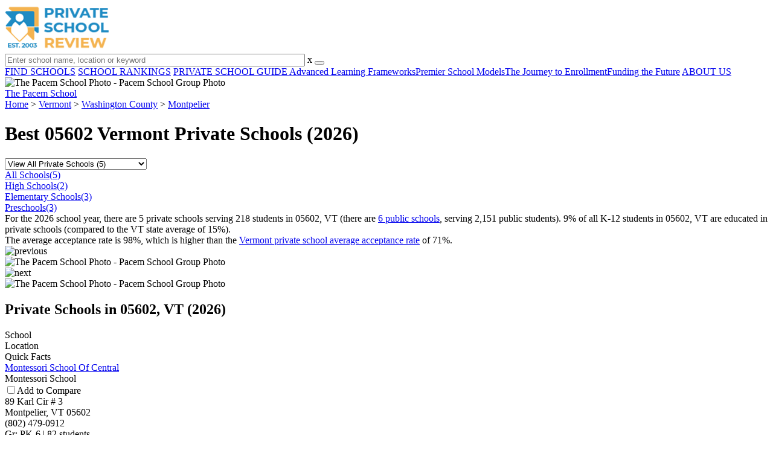

--- FILE ---
content_type: text/html; charset=UTF-8
request_url: https://www.privateschoolreview.com/vermont/montpelier/05602
body_size: 9920
content:
<!DOCTYPE html><html
lang="en"><head>
 <script>(function(w,d,s,l,i){w[l]=w[l]||[];w[l].push({'gtm.start':
        new Date().getTime(),event:'gtm.js'});var f=d.getElementsByTagName(s)[0],
        j=d.createElement(s),dl=l!='dataLayer'?'&l='+l:'';j.async=true;j.src=
        'https://www.googletagmanager.com/gtm.js?id='+i+dl;f.parentNode.insertBefore(j,f);
        })(window,document,'script','dataLayer','GTM-MLNRG2S');</script> <meta
charset="utf-8"/><meta
http-equiv="X-UA-Compatible" content="IE=edge" ><meta
name="viewport" content="width=device-width, initial-scale=1.0, maximum-scale=2.0, user-scalable=yes"><meta
name="format-detection" content="telephone=no" ><meta
name="description" content="View private schools in 05602 Vermont. Find tuition info, acceptance rates, reviews and more." /><title>Best Private Schools in 05602 (Montpelier, VT) (2026)</title><link
rel="dns-prefetch" href="https://static.privateschoolreview.com/" ><link
rel="dns-prefetch" href="https://images1.privateschoolreview.com/" ><link
rel="dns-prefetch" href="https://images2.privateschoolreview.com/" ><link
rel="dns-prefetch" href="https://images3.privateschoolreview.com/" ><link
rel="dns-prefetch" href="https://static.schoolreviewservices.com/" > <script src="//static.privateschoolreview.com/static/javascript/main.min.466772728.js"></script> <link
href='//static.privateschoolreview.com/static/style-css.4049852799.css' media='screen' type='text/css' rel='stylesheet' /><link
rel="preload" href="//static.schoolreviewservices.com/static/fonts/montserrat.woff" as="font" type="font/woff" crossorigin="anonymous"><link
rel="preload" href="//static.schoolreviewservices.com/static/fonts/montserrat_medium.woff2" as="font" type="font/woff2" crossorigin="anonymous"><link
rel="preload" href="//static.schoolreviewservices.com/static/fonts/hind_300_first.woff2" as="font" type="font/woff2" crossorigin="anonymous"><link
rel="preload" href="//static.schoolreviewservices.com/static/fonts/hind_300_second.woff" as="font" type="font/woff" crossorigin="anonymous"><link
rel="preload" href="//static.schoolreviewservices.com/static/fonts/hind_400_first.woff2" as="font" type="font/woff2" crossorigin="anonymous"><link
rel="preload" href="//static.schoolreviewservices.com/static/fonts/hind_400_second.woff" as="font" type="font/woff" crossorigin="anonymous"><link
rel="preload" href="//static.schoolreviewservices.com/static/fonts/hind_500_first.woff2" as="font" type="font/woff2" crossorigin="anonymous"><link
rel="preload" href="//static.schoolreviewservices.com/static/fonts/hind_500_second.woff" as="font" type="font/woff" crossorigin="anonymous"><link
rel="preload" href="//static.schoolreviewservices.com/static/fonts/hind_600_first.woff2" as="font" type="font/woff2" crossorigin="anonymous"><link
rel="preload" href="//static.schoolreviewservices.com/static/fonts/hind_600_second.woff" as="font" type="font/woff" crossorigin="anonymous"><link
rel="preload" href="//static.schoolreviewservices.com/static/fonts/hind_700_first.woff2" as="font" type="font/woff2" crossorigin="anonymous"><link
rel="preload" href="//static.schoolreviewservices.com/static/fonts/hind_700_second.woff" as="font" type="font/woff" crossorigin="anonymous"><link
rel="preload" href="//static.schoolreviewservices.com/static/fonts/fcicons.ttf" as="font" type="font/ttf" crossorigin="anonymous"><link
rel="canonical" href="https://www.privateschoolreview.com/vermont/montpelier/05602"><link
rel="dns-prefetch" href="https://a.tile.openstreetmap.org"><link
rel="dns-prefetch" href="https://b.tile.openstreetmap.org"><link
rel="dns-prefetch" href="https://c.tile.openstreetmap.org"><link
rel="preload" as="image" href="https://images3.privateschoolreview.com/photo/51000/51452/The-Pacem-School-20muod145qiscsoow0sc48448-1122.webp" media="(min-width: 1201px)" imagesrcset="https://images3.privateschoolreview.com/photo/51000/51452/The-Pacem-School-20muod145qiscsoow0sc48448-1122.webp 1x, https://images3.privateschoolreview.com/photo/51000/51452/The-Pacem-School-20muod145qiscsoow0sc48448-1122.webp 2x, https://images3.privateschoolreview.com/photo/51000/51452/The-Pacem-School-20muod145qiscsoow0sc48448-1122.webp 3x" type="image/webp" /><link
rel="preload" as="image" href="https://images1.privateschoolreview.com/photo/51000/51452/The-Pacem-School-20muod145qiscsoow0sc48448-960.webp" media="(min-width: 960px) and (max-width: 1200px)" imagesrcset="https://images1.privateschoolreview.com/photo/51000/51452/The-Pacem-School-20muod145qiscsoow0sc48448-960.webp 1x, https://images1.privateschoolreview.com/photo/51000/51452/The-Pacem-School-20muod145qiscsoow0sc48448-960.webp 2x, https://images1.privateschoolreview.com/photo/51000/51452/The-Pacem-School-20muod145qiscsoow0sc48448-960.webp 3x" type="image/webp" /><link
rel="preload" as="image" href="https://images1.privateschoolreview.com/photo/51000/51452/The-Pacem-School-20muod145qiscsoow0sc48448-780.webp" media="(min-width: 768px) and (max-width: 959px)" imagesrcset="https://images1.privateschoolreview.com/photo/51000/51452/The-Pacem-School-20muod145qiscsoow0sc48448-780.webp 1x, https://images1.privateschoolreview.com/photo/51000/51452/The-Pacem-School-20muod145qiscsoow0sc48448-780.webp 2x, https://images1.privateschoolreview.com/photo/51000/51452/The-Pacem-School-20muod145qiscsoow0sc48448-780.webp 3x" type="image/webp" /><link
rel="preload" as="image" href="https://images3.privateschoolreview.com/photo/51000/51452/The-Pacem-School-20muod145qiscsoow0sc48448-660.webp" media="(max-width: 767px)" imagesrcset="https://images3.privateschoolreview.com/photo/51000/51452/The-Pacem-School-20muod145qiscsoow0sc48448-660.webp 1x, https://images3.privateschoolreview.com/photo/51000/51452/The-Pacem-School-20muod145qiscsoow0sc48448-660.webp 2x, https://images3.privateschoolreview.com/photo/51000/51452/The-Pacem-School-20muod145qiscsoow0sc48448-660.webp 3x" type="image/webp" /><link
rel="apple-touch-icon" sizes="180x180" href="/apple-touch-icon.png?v=yyxmRQnxXd"><link
rel="icon" type="image/png" href="/favicon-32x32.png?v=yyxmRQnxXd" sizes="32x32"><link
rel="icon" type="image/png" href="/favicon-16x16.png?v=yyxmRQnxXd" sizes="16x16"><link
rel="manifest" href="/manifest.json?v=yyxmRQnxXd"><link
rel="mask-icon" href="/safari-pinned-tab.svg?v=yyxmRQnxXd" color="#1E8BC3"><link
rel="shortcut icon" href="/favicon.ico?v=yyxmRQnxXd"><meta
name="msapplication-TileColor" content="#da532c"><meta
name="msapplication-TileImage" content="/mstile-144x144.png?v=yyxmRQnxXd"><meta
name="theme-color" content="#ffffff"></head><body
id="zip-schools" class="hasBg">
<noscript><iframe
src="https://www.googletagmanager.com/ns.html?id=GTM-MLNRG2S"
height="0" width="0" style="display:none;visibility:hidden"></iframe></noscript>
<script src="https://static.privateschoolreview.com/static/private_school_review.js" async data-tmsclient="Private School Review" data-layout="ros" data-debug="false" data-lazy="true" ></script> <script>window.TAS = window.TAS || { cmd: [] }</script><script type="text/javascript">!(function(o,_name){function n(){(n.q=n.q||[]).push(arguments)}n.v=1,o[_name]=o[_name]||n;!(function(o,t,n,c){function e(n){(function(){try{return(localStorage.getItem("v4ac1eiZr0")||"").split(",")[4]>0}catch(o){}return!1})()&&(n=o[t].pubads())&&n.setTargeting("admiral-engaged","true")}(c=o[t]=o[t]||{}).cmd=c.cmd||[],typeof c.pubads===n?e():typeof c.cmd.unshift===n?c.cmd.unshift(e):c.cmd.push(e)})(window,"googletag","function");})(window,String.fromCharCode(97,100,109,105,114,97,108));!(function(t,c,i){i=t.createElement(c),t=t.getElementsByTagName(c)[0],i.async=1,i.src="https://stretchsister.com/v2xtaj3iTGbPV7yT6dw9MmiIC9OldMfGNtIySwf_V1LUIHsU8QXQkrjo",t.parentNode.insertBefore(i,t)})(document,"script");</script> <div
id="fb-root"></div><div
id="page-container"><header
id="header-wrapper"><div
class="header-content nav-down headroom header-fixed">
<span
class="m-header-navbar" id="m-header-navbar"></span>
<a
href="/" title="Private School Review - Established 2003" class="header-logo-link"><img
src="/css/img/private-school-review-est-2003-logo.png" alt="Private School Review - Established 2003" class="header-logo-img" width="172" height="77" loading="lazy" /></a><div
class="search-bar header-search-bar"><form
method="GET" action="/search" accept-charset="UTF-8" name="cse-search-box-1" id="cse-search-box-1" class="cse-search-box" novalidate><input
id="q1" class="search-input" size="60" placeholder="Enter school name, location or keyword" onfocus="this.placeholder=&#039;&#039;" onblur="this.placeholder=&#039;Enter school name, location or keyword&#039;" readonly="readonly" style="color:#a9a9a9" required name="q" type="text" value="">        <span
class="search-x-delete">x</span><span
class="m-search-x-delete"></span>
<input
name="cx" type="hidden" value="016015916617632982569:o8xpyu15dg0"><input
name="ie" type="hidden" value="UTF-8"><input
name="siteurl" type="hidden" value="www.privateschoolreview.com"><input
name="spam_trap" type="hidden" value=""><button
type="submit" name="sa" class="search-button"></button></form></div><div
id="header-login-line" class="header-login-line"></div>
<span
class="m-search-icon" id="m-search-icon"></span></div></header><nav
id="header-nav-wrapper"><div
class="header-nav-content"><div
id="m-header-login-line" class="m-header-login-line"></div>
<a
href="/find-schools" class="header-nav-link">FIND SCHOOLS</a>
<a
href="/top-school-listings" class="header-nav-link" >SCHOOL RANKINGS</a>
<a
href="/blog" class="header-nav-link header-nav-blog">PRIVATE SCHOOL GUIDE
<span
class="m-cat-icon"><span
class='m-ci-arrow m-ci-arrow-down'></span></span>
</a>
<span
class="m-cat-menu">
<a
href='/blog/category/advanced-learning-frameworks' class='header-nav-link' >Advanced Learning Frameworks</a><a
href='/blog/category/premier-school-models' class='header-nav-link' >Premier School Models</a><a
href='/blog/category/the-journey-to-enrollment' class='header-nav-link' >The Journey to Enrollment</a><a
href='/blog/category/funding-the-future' class='header-nav-link' >Funding the Future</a>                    </span>
<a
href="/about-us" class="header-nav-link">ABOUT US</a></div></nav><div
id="menuarea-wrapper"></div><div
id="fs-banner-wrapper" class="fs-banner-wrapper"><div
id="fs-banner-content" class="fs-bc"></div></div><div
class="welcome-wrapper school-ov-bg">
<picture
itemscope itemtype="https://schema.org/ImageObject">
<source
srcset="https://images3.privateschoolreview.com/photo/51000/51452/The-Pacem-School-20muod145qiscsoow0sc48448-1122.webp 1x, https://images3.privateschoolreview.com/photo/51000/51452/The-Pacem-School-20muod145qiscsoow0sc48448-1122.webp 2x, https://images3.privateschoolreview.com/photo/51000/51452/The-Pacem-School-20muod145qiscsoow0sc48448-1122.webp 3x" media="(min-width: 1201px)" type="image/webp" /><source
srcset="https://images1.privateschoolreview.com/photo/51000/51452/The-Pacem-School-20muod145qiscsoow0sc48448-960.webp 1x, https://images1.privateschoolreview.com/photo/51000/51452/The-Pacem-School-20muod145qiscsoow0sc48448-960.webp 2x, https://images1.privateschoolreview.com/photo/51000/51452/The-Pacem-School-20muod145qiscsoow0sc48448-960.webp 3x" media="(min-width: 960px) and (max-width: 1200px)" type="image/webp" /><source
srcset="https://images1.privateschoolreview.com/photo/51000/51452/The-Pacem-School-20muod145qiscsoow0sc48448-780.webp 1x, https://images1.privateschoolreview.com/photo/51000/51452/The-Pacem-School-20muod145qiscsoow0sc48448-780.webp 2x, https://images1.privateschoolreview.com/photo/51000/51452/The-Pacem-School-20muod145qiscsoow0sc48448-780.webp 3x" media="(min-width: 768px) and (max-width: 959px)" type="image/webp" /><source
srcset="https://images3.privateschoolreview.com/photo/51000/51452/The-Pacem-School-20muod145qiscsoow0sc48448-660.webp 1x, https://images3.privateschoolreview.com/photo/51000/51452/The-Pacem-School-20muod145qiscsoow0sc48448-660.webp 2x, https://images3.privateschoolreview.com/photo/51000/51452/The-Pacem-School-20muod145qiscsoow0sc48448-660.webp 3x" media="(max-width: 767px)" type="image/webp" />                            <source
srcset="https://images1.privateschoolreview.com/photo/51000/51452/The-Pacem-School-20muod145qiscsoow0sc48448-1122.jpg 1x, https://images1.privateschoolreview.com/photo/51000/51452/The-Pacem-School-20muod145qiscsoow0sc48448-1122.jpg 2x, https://images1.privateschoolreview.com/photo/51000/51452/The-Pacem-School-20muod145qiscsoow0sc48448-1122.jpg 3x" media="(min-width: 1201px)" type="image/jpeg" /><source
srcset="https://images1.privateschoolreview.com/photo/51000/51452/The-Pacem-School-20muod145qiscsoow0sc48448-960.jpg 1x, https://images1.privateschoolreview.com/photo/51000/51452/The-Pacem-School-20muod145qiscsoow0sc48448-960.jpg 2x, https://images1.privateschoolreview.com/photo/51000/51452/The-Pacem-School-20muod145qiscsoow0sc48448-960.jpg 3x" media="(min-width: 960px) and (max-width: 1200px)" type="image/jpeg" /><source
srcset="https://images1.privateschoolreview.com/photo/51000/51452/The-Pacem-School-20muod145qiscsoow0sc48448-780.jpg 1x, https://images1.privateschoolreview.com/photo/51000/51452/The-Pacem-School-20muod145qiscsoow0sc48448-780.jpg 2x, https://images1.privateschoolreview.com/photo/51000/51452/The-Pacem-School-20muod145qiscsoow0sc48448-780.jpg 3x" media="(min-width: 768px) and (max-width: 959px)" type="image/jpeg" /><source
srcset="https://images3.privateschoolreview.com/photo/51000/51452/The-Pacem-School-20muod145qiscsoow0sc48448-660.jpg 1x, https://images3.privateschoolreview.com/photo/51000/51452/The-Pacem-School-20muod145qiscsoow0sc48448-660.jpg 2x, https://images3.privateschoolreview.com/photo/51000/51452/The-Pacem-School-20muod145qiscsoow0sc48448-660.jpg 3x" media="(max-width: 767px)" type="image/jpeg" />                            <img
itemprop="contentUrl" src="https://images1.privateschoolreview.com/photo/51000/51452/The-Pacem-School-20muod145qiscsoow0sc48448-1122.jpg" title="The Pacem School Photo - Pacem School Group Photo" alt="The Pacem School Photo - Pacem School Group Photo"  class="ag-main-image" width="100%">
</picture><div
class="school-name-wrapper"><a
href='https://www.privateschoolreview.com/the-pacem-school-profile'>The Pacem School</a></div></div><div
id="main-wrapper"><div
id="main"><div
id="main-headline-wrapper"><div
class="breadcrumbs"  itemscope itemtype="https://schema.org/BreadcrumbList"  >
<span
itemprop="itemListElement" itemscope itemtype="https://schema.org/ListItem"><a
itemscope itemtype="https://schema.org/WebPage" itemprop="item" itemid="https://www.privateschoolreview.com/" href="https://www.privateschoolreview.com/" ><span
itemprop="name">Home</span></a><meta
itemprop="position" content="1" /></span> &gt; <span
itemprop="itemListElement" itemscope itemtype="https://schema.org/ListItem"><a
itemscope itemtype="https://schema.org/WebPage" itemprop="item" itemid="https://www.privateschoolreview.com/vermont" href="https://www.privateschoolreview.com/vermont" ><span
itemprop="name">Vermont</span></a><meta
itemprop="position" content="2" /></span> &gt; <span
itemprop="itemListElement" itemscope itemtype="https://schema.org/ListItem"><a
itemscope itemtype="https://schema.org/WebPage" itemprop="item" itemid="https://www.privateschoolreview.com/vermont/washington-county" href="https://www.privateschoolreview.com/vermont/washington-county" ><span
itemprop="name">Washington County</span></a><meta
itemprop="position" content="3" /></span> &gt; <span
itemprop="itemListElement" itemscope itemtype="https://schema.org/ListItem"><a
itemscope itemtype="https://schema.org/WebPage" itemprop="item" itemid="https://www.privateschoolreview.com/vermont/montpelier" href="https://www.privateschoolreview.com/vermont/montpelier" ><span
itemprop="name">Montpelier</span></a><meta
itemprop="position" content="4" /></span></div></div><div
id='tms-ad-1' data-ad-viewports='Tablet,Desktop' data-ad-class=' tmsads  dc-tablet-horizontal-1 dc-desktop-horizontal-1' data-is-ms-ads='false' data-ms-adunit-id='' data-ad-wrapper-class='srn-ads-cnt dc-tablet-horizontal-1 dc-desktop-horizontal-1 dc-xs-none dc-md-none dc-lg-block dc-xl-block tmsads-above-headline header-overlay' data-ad-id='unit-1610662816669' data-ad-type='default' data-ad-infinite='false' class='srn-ads-cnt srn-ads-cnt dc-tablet-horizontal-1 dc-desktop-horizontal-1 dc-xs-none dc-md-none dc-lg-block dc-xl-block tmsads-above-headline header-overlay '></div> <script>if(window['renderAD']){renderAD('tms-ad-1')}</script> <div
id="content-headline-wrapper" class="has-breadcrumbs has-hl-ads chw-layout-1 font35-wrapper" ><h1 id="main-headline" class="font35" >Best 05602 Vermont Private Schools (2026)</h1></div><div
id="main-content"><div
id='tms-ad-2' data-ad-viewports='Mobile,Big Mobile' data-ad-class=' tmsads  dc-mobile-horizontal-1 dc-big-mobile-horizontal-1' data-is-ms-ads='false' data-ms-adunit-id='' data-ad-wrapper-class='srn-ads-cnt dc-mobile-horizontal-1 dc-big-mobile-horizontal-1 dc-xs-block dc-md-block dc-lg-none dc-xl-none tmsads-below-headline' data-ad-id='unit-1610662816669' data-ad-type='default' data-ad-infinite='false' class='srn-ads-cnt srn-ads-cnt dc-mobile-horizontal-1 dc-big-mobile-horizontal-1 dc-xs-block dc-md-block dc-lg-none dc-xl-none tmsads-below-headline '></div> <script>if(window['renderAD']){renderAD('tms-ad-2')}</script> <div
id="asl-box"  class="section-wrapper tab-box-wrapper"><header
class="section-header ">
<select
id="nav-options"  class='nav-option-wrapper'><option
value="/vermont/montpelier/05602" selected data-tab="all" >View All Private Schools (5)</option><option
value="/vermont/montpelier/05602/high"  data-tab="high" >View Private High Schools (2)</option><option
value="/vermont/montpelier/05602/elementary"  data-tab="elementary" >View Private Elementary Schools (3)</option><option
value="/vermont/montpelier/05602/pre"  data-tab="pre" >View Private Preschools (3)</option>
</select><nav
id='nav-tabs' class='nav-tab-wrapper'>
<a
class="nav-tab-link nav-tab-4 active-nt" data-tab="all" id="nav-tab-all" href="/vermont/montpelier/05602"  data-no-instant><div
class="nav-tab-content"><span
class="nav-tab-name">All Schools</span><span
class="nav-tabs-count">(5)</span></div></a>
<a
class="nav-tab-link nav-tab-4" data-tab="high" id="nav-tab-high" href="/vermont/montpelier/05602/high"  data-no-instant><div
class="nav-tab-content"><span
class="nav-tab-name">High Schools</span><span
class="nav-tabs-count">(2)</span></div></a>
<a
class="nav-tab-link nav-tab-4" data-tab="elementary" id="nav-tab-elementary" href="/vermont/montpelier/05602/elementary"  data-no-instant><div
class="nav-tab-content"><span
class="nav-tab-name">Elementary Schools</span><span
class="nav-tabs-count">(3)</span></div></a>
<a
class="nav-tab-link nav-tab-4" data-tab="pre" id="nav-tab-pre" href="/vermont/montpelier/05602/pre"  data-no-instant><div
class="nav-tab-content"><span
class="nav-tab-name">Preschools</span><span
class="nav-tabs-count">(3)</span></div></a></nav></header><div
class="sec-content sec-after-header tab-box"><div
class="sec-overview-wrapper"><div
class='checkmarks_list'><div
class="checkmark_row"><div
class="checkmark_content">For the 2026 school year, there are 5 private schools serving 218 students in 05602, VT (there are <a
href='https://www.publicschoolreview.com/vermont/montpelier/05602' target='_blank'>6 public schools</a>, serving 2,151 public students). 9% of all K-12 students in 05602, VT are educated in private schools (compared to the VT state average of 15%).</div></div><div
class="checkmark_row"><div
class="checkmark_content">The average acceptance rate is 98%, which is higher than the <a
href="/acceptance-rate-stats/vermont">Vermont private school average acceptance rate</a> of 71%.</div></div></div></div><div
id='tms-ad-3' data-ad-viewports='Mobile,Big Mobile' data-ad-class=' tmsads  dc-mobile-square-1 dc-big-mobile-square-1' data-is-ms-ads='false' data-ms-adunit-id='' data-ad-wrapper-class='srn-ads-cnt dc-mobile-square-1 dc-big-mobile-square-1 dc-xs-block dc-md-block dc-lg-none dc-xl-none ' data-ad-id='unit-1610663500862' data-ad-type='default' data-ad-infinite='false' class='srn-ads-cnt srn-ads-cnt dc-mobile-square-1 dc-big-mobile-square-1 dc-xs-block dc-md-block dc-lg-none dc-xl-none  '></div> <script>if(window['renderAD']){renderAD('tms-ad-3')}</script> <div
class="sec-gallery-wrapper" id="sec-gallery-wrapper" ><div
class="ag-container ag-redesign ag-compact" ><div
class="ag-view"><div
class="ag-loading"><div
id="ag-load-block-1" class="ag-loading-block"></div><div
id="ag-load-block-2" class="ag-loading-block"></div><div
id="ag-load-block-3" class="ag-loading-block"></div></div><div
class="ag-previous"><div
data-control="previous">
<img
src="//static.privateschoolreview.com/static/prev3.png" data-control="previous" alt="previous" width="61" height="122" loading="lazy" ></div></div><div
class="ag-views"><div
data-item="0" style="display: block" >
<picture
itemscope itemtype="https://schema.org/ImageObject">
<source
srcset="https://images1.privateschoolreview.com/photo/51000/51452/The-Pacem-School-20muod145qiscsoow0sc48448-780.webp 1x, https://images3.privateschoolreview.com/photo/51000/51452/The-Pacem-School-20muod145qiscsoow0sc48448-1122.webp 2x, https://images3.privateschoolreview.com/photo/51000/51452/The-Pacem-School-20muod145qiscsoow0sc48448-1122.webp 3x" media="(min-width: 1201px)" type="image/webp" /><source
srcset="https://images3.privateschoolreview.com/photo/51000/51452/The-Pacem-School-20muod145qiscsoow0sc48448-660.webp 1x, https://images3.privateschoolreview.com/photo/51000/51452/The-Pacem-School-20muod145qiscsoow0sc48448-660.webp 2x, https://images3.privateschoolreview.com/photo/51000/51452/The-Pacem-School-20muod145qiscsoow0sc48448-660.webp 3x" media="(max-width: 1200px)" type="image/webp" />                            <source
srcset="https://images1.privateschoolreview.com/photo/51000/51452/The-Pacem-School-20muod145qiscsoow0sc48448-780.jpg 1x, https://images1.privateschoolreview.com/photo/51000/51452/The-Pacem-School-20muod145qiscsoow0sc48448-1122.jpg 2x, https://images1.privateschoolreview.com/photo/51000/51452/The-Pacem-School-20muod145qiscsoow0sc48448-1122.jpg 3x" media="(min-width: 1201px)" type="image/jpeg" /><source
srcset="https://images3.privateschoolreview.com/photo/51000/51452/The-Pacem-School-20muod145qiscsoow0sc48448-660.jpg 1x, https://images3.privateschoolreview.com/photo/51000/51452/The-Pacem-School-20muod145qiscsoow0sc48448-660.jpg 2x, https://images3.privateschoolreview.com/photo/51000/51452/The-Pacem-School-20muod145qiscsoow0sc48448-660.jpg 3x" media="(max-width: 1200px)" type="image/jpeg" />                            <img
itemprop="contentUrl" src="https://images1.privateschoolreview.com/photo/51000/51452/The-Pacem-School-20muod145qiscsoow0sc48448-1122.jpg" title="The Pacem School Photo - Pacem School Group Photo" alt="The Pacem School Photo - Pacem School Group Photo" data-description="Pacem School Group Photo" class="ag-main-image" data-complete="1"  width="1122" height="725"  >
</picture></div></div><div
class="ag-next"><div
data-control="next">
<img
src="//static.privateschoolreview.com/static/next3.png" data-control="next" alt="next" width="61" height="122"  loading="lazy"></div></div><div
class="ag-text"><div><div
class="ag-text-background"><div
class="ag-title">
<a
class="ag-title-link"></a></div><div
class="ag-caption-background"><div
class="ag-caption"></div></div></div></div></div></div><div
class="ag-thumbs"><div
class="ag-thumbs-slider"><div
class="ag-thumbs-current" data-item="0"
data-srcset-webp="https://images3.privateschoolreview.com/photo/51000/51452/The-Pacem-School-20muod145qiscsoow0sc48448-1122.webp 1122, https://images3.privateschoolreview.com/photo/51000/51452/The-Pacem-School-20muod145qiscsoow0sc48448-660.webp 660, https://images1.privateschoolreview.com/photo/51000/51452/The-Pacem-School-20muod145qiscsoow0sc48448-780.webp 780, https://images1.privateschoolreview.com/photo/51000/51452/The-Pacem-School-20muod145qiscsoow0sc48448-960.webp 960"
data-srcset-jpeg="https://images1.privateschoolreview.com/photo/51000/51452/The-Pacem-School-20muod145qiscsoow0sc48448-1122.jpg 1122, https://images3.privateschoolreview.com/photo/51000/51452/The-Pacem-School-20muod145qiscsoow0sc48448-660.jpg 660, https://images1.privateschoolreview.com/photo/51000/51452/The-Pacem-School-20muod145qiscsoow0sc48448-780.jpg 780, https://images1.privateschoolreview.com/photo/51000/51452/The-Pacem-School-20muod145qiscsoow0sc48448-960.jpg 960"
data-src="https://images1.privateschoolreview.com/photo/51000/51452/The-Pacem-School-20muod145qiscsoow0sc48448-1122.jpg"
data-description="Pacem School Group Photo"
data-alt="The Pacem School Photo - Pacem School Group Photo"
data-slink="https://www.privateschoolreview.com/the-pacem-school-profile"
data-sname="The Pacem School"
data-featured=""
data-common="1"
>
<picture>
<source
type="image/webp" srcset="https://images1.privateschoolreview.com/photo/51000/51452/The-Pacem-School-20muod145qiscsoow0sc48448-160x160c.webp"/>
<source
type="image/jpeg" srcset="https://images3.privateschoolreview.com/photo/51000/51452/The-Pacem-School-20muod145qiscsoow0sc48448-160x160c.jpg"/>
<img
src="https://images3.privateschoolreview.com/photo/51000/51452/The-Pacem-School-20muod145qiscsoow0sc48448-160x160c.jpg" title="The Pacem School Photo - Pacem School Group Photo" alt="The Pacem School Photo - Pacem School Group Photo"  width="160" height="160"  class="ag-thumb-image" loading="lazy">
</picture></div></div></div></div> <script>aGallery();</script> </div><div
id='tms-ad-4' data-ad-viewports='Desktop' data-ad-class=' tmsads  dc-desktop-horizontal-3' data-is-ms-ads='false' data-ms-adunit-id='' data-ad-wrapper-class='srn-ads-cnt dc-desktop-horizontal-3 dc-xs-none dc-md-none dc-lg-none dc-xl-block ' data-ad-id='unit-1610662901677' data-ad-type='default' data-ad-infinite='false' class='srn-ads-cnt srn-ads-cnt dc-desktop-horizontal-3 dc-xs-none dc-md-none dc-lg-none dc-xl-block  '></div> <script>if(window['renderAD']){renderAD('tms-ad-4')}</script> <div
id='tms-ad-5' data-ad-viewports='Tablet' data-ad-class=' tmsads  dc-tablet-square-1' data-is-ms-ads='false' data-ms-adunit-id='' data-ad-wrapper-class='srn-ads-cnt dc-tablet-square-1 dc-xs-none dc-md-none dc-lg-block dc-xl-none ' data-ad-id='unit-1610663500862' data-ad-type='default' data-ad-infinite='false' class='srn-ads-cnt srn-ads-cnt dc-tablet-square-1 dc-xs-none dc-md-none dc-lg-block dc-xl-none  '></div> <script>if(window['renderAD']){renderAD('tms-ad-5')}</script> <div
class="sec-title-list-wrapper"><div
class="sec-title-wrapper"><H2 class="list-title center">
Private Schools in 05602, VT (2026)</H2></div><div
class="section-list-wrapper"><div
class="tp-school-list default-layout" id="tp-school-list"  data-page-type='county/town/zip' data-page-scale='gte 5 and lt 10'  ><div
class="tp-list-head-row"><div
class="tp-list-column column1">School</div><div
class="tp-list-column column2">Location</div><div
class="tp-list-column column3">Quick Facts</div></div><div
class="tp-list-row list-row-border-2 bg_hover_change"><div
class="tp-list-column column1"><div
class="tpl-school-detail"><a
class='tpl-school-link ' href='/montessori-school-of-central-profile' >Montessori School Of Central</a><div
class="tpl-thumb-desc-wrapper"><div
class="tpl-desc-wrapper"><span
class="tpl-program-desc">Montessori School</span></div></div><div
class="tpl-cmp-wrapper"><input
type="checkbox" class="custom-checkbox tpl-cmp-checkbox" name="cmp-schools[]" value="41244" ><label
class="custom-checkbox-text tpl-cmp-text ">Add to Compare</label></div><div
class="clear-f"></div></div></div><div
class="tp-list-column column2">89 Karl Cir # 3<BR>Montpelier, VT 05602<BR>(802) 479-0912</div><div
class="tp-list-column column3"><span
class="tpl-cqf-list"><span
class="tpl-cqf-row"><span
class="tpl-cqf-title">Gr: </span>PK-6 | 82 students</span></span></div></div><div
class="tp-list-row list-row-border-2 bg_hover_change"><div
class="tp-list-column column1"><div
class="tpl-school-detail"><a
class='tpl-school-link ' href='/montpelier-waldorf-child-s-garden-profile' >Montpelier Waldorf Child&#039;s Garden</a><div
class="tpl-thumb-desc-wrapper"><div
class="tpl-desc-wrapper"><span
class="tpl-program-desc">Daycare / Preschool</span></div></div><div
class="tpl-cmp-wrapper"><input
type="checkbox" class="custom-checkbox tpl-cmp-checkbox" name="cmp-schools[]" value="27945" ><label
class="custom-checkbox-text tpl-cmp-text ">Add to Compare</label></div><div
class="clear-f"></div></div></div><div
class="tp-list-column column2">155 Northfield Street<BR>Montpelier, VT 05602<BR>(802) 223-4338</div><div
class="tp-list-column column3"><span
class="tpl-cqf-list"><span
class="tpl-cqf-row"><span
class="tpl-cqf-title">Gr: </span>NS | 11 students</span> <span
class="tpl-cqf-row"><span
class="tpl-cqf-title">Avg. class size: </span>11 students</span> <span
class="tpl-cqf-row">Tuition listed</span></span></div></div><div
class="tp-list-row list-row-border-2 bg_hover_change"><div
class="tp-list-column column1"><div
class="tpl-school-detail"><a
class='tpl-school-link ' href='/the-new-school-of-montpelier-profile' >The New School Of Montpelier</a><div
class="tpl-thumb-desc-wrapper"><div
class="tpl-desc-wrapper"><span
class="tpl-program-desc">Special Education School</span></div></div><div
class="tpl-cmp-wrapper"><input
type="checkbox" class="custom-checkbox tpl-cmp-checkbox" name="cmp-schools[]" value="31892" ><label
class="custom-checkbox-text tpl-cmp-text ">Add to Compare</label></div><div
class="clear-f"></div></div></div><div
class="tp-list-column column2">11 West St<BR>Montpelier, VT 05602<BR>(802) 223-0647</div><div
class="tp-list-column column3"><span
class="tpl-cqf-list"><span
class="tpl-cqf-row"><span
class="tpl-cqf-title">Gr: </span>K-12 | 31 students</span></span></div></div>
<ins
id="tms-ad-6" class="adsbygoogle tmsads srn-ads-cnt dc-mobile-infeed dc-big-mobile-infeed dc-tablet-infeed dc-desktop-infeed dc-xs-block dc-md-block dc-lg-block dc-xl-block tmsads-row tmsads-border-2" data-ad-format="fluid" data-ad-layout-key="-a8+eq-4k-lh+1jw" data-ad-client="ca-pub-8051682001896609" data-ad-slot="6709995464"></ins> <script>(adsbygoogle = window.adsbygoogle || []).push({})</script> <div
class="tp-list-row list-row-border-2 bg_hover_change"><div
class="tp-list-column column1"><div
class="tpl-school-detail"><a
class='tpl-school-link ' href='/the-pacem-school-profile' >The Pacem School</a><div
class="tpl-thumb-desc-wrapper"><div
class="tpl-thumb-wrapper"><picture><source
type='image/webp' srcset='https://images1.privateschoolreview.com/photo/51000/51452/The-Pacem-School-20muod145qiscsoow0sc48448-160x160c.webp' ><source
type='image/jpeg' srcset='https://images3.privateschoolreview.com/photo/51000/51452/The-Pacem-School-20muod145qiscsoow0sc48448-160x160c.jpg' ><img
data-src='https://images3.privateschoolreview.com/photo/51000/51452/The-Pacem-School-20muod145qiscsoow0sc48448-160x160c.jpg' alt='The Pacem School Photo - Pacem School Group Photo' title='The Pacem School Photo - Pacem School Group Photo' loading='lazy'  class='tpl-thumb lazyload' width='160' height='160' /></picture></div><div
class="tpl-desc-wrapper"><span
class="tpl-program-desc">Alternative School</span></div><div
class="clear-f"></div></div><div
class="tpl-cmp-wrapper"><input
type="checkbox" class="custom-checkbox tpl-cmp-checkbox" name="cmp-schools[]" value="51452" ><label
class="custom-checkbox-text tpl-cmp-text ">Add to Compare</label></div><div
class="clear-f"></div></div></div><div
class="tp-list-column column2">32 College Street<BR>Montpelier, VT 05602<BR>(802) 223-1010</div><div
class="tp-list-column column3"><span
class="tpl-cqf-list"><span
class="tpl-cqf-row"><span
class="tpl-cqf-title">Gr: </span>5-12 | 19 students</span> <span
class="tpl-cqf-row"><span
class="tpl-cqf-title">Avg. class size: </span>8 students</span> <span
class="tpl-cqf-row"><span
class="tpl-cqf-title">Extracurrculars: </span>3</span> <span
class="tpl-cqf-row">Tuition & acceptance rate listed</span></span></div></div><div
class="tp-list-row list-row-border-2 bg_hover_change"><div
class="tp-list-column column1"><div
class="tpl-school-detail"><a
class='tpl-school-link ' href='/turtle-island-children-s-center-profile' >Turtle Island Children&#039;s Center</a><div
class="tpl-thumb-desc-wrapper"><div
class="tpl-desc-wrapper"><span
class="tpl-program-desc">Daycare / Preschool</span></div></div><div
class="tpl-cmp-wrapper"><input
type="checkbox" class="custom-checkbox tpl-cmp-checkbox" name="cmp-schools[]" value="28010" ><label
class="custom-checkbox-text tpl-cmp-text ">Add to Compare</label></div><div
class="clear-f"></div></div></div><div
class="tp-list-column column2">659 Elm Street<BR>Montpelier, VT 05602<BR>(802) 229-4047</div><div
class="tp-list-column column3"><span
class="tpl-cqf-list"><span
class="tpl-cqf-row"><span
class="tpl-cqf-title">Gr: </span>NS-PK | 75 students</span> <span
class="tpl-cqf-row"><span
class="tpl-cqf-title">Avg. class size: </span>10 students</span> <span
class="tpl-cqf-row">Tuition & acceptance rate listed</span></span></div></div></div></div></div></div></div>
<span
class="virtual-link" id="mcsl-box-vlink">[+] Show Closed Private Schools in 05602 Vermont</span><div
id="mcsl-box"  class="section-wrapper tab-box-wrapper"><header
class="section-header "></header><div
class="sec-content sec-after-header tab-box"><div
class="sec-title-list-wrapper"><div
class="sec-title-wrapper"><H2 class="list-ctitle center">
05602, Vermont Private Schools (Closed)</H2></div><div
class="section-list-wrapper"><div
class="tp-school-list default-layout" id="mcsl-tp-school-list"><div
class="tp-list-head-row"><div
class="tp-list-column column1">School</div><div
class="tp-list-column column2">Location</div><div
class="tp-list-column column3">Quick Facts</div></div><div
class="tp-list-row list-row-border-2 bg_hover_change"><div
class="tp-list-column column1"><div
class="tpl-school-detail"><a
class='tpl-school-link ' href='/river-rock-school-profile' >River Rock School (Closed 2024)</a></div></div><div
class="tp-list-column column2">46 Barre Street<BR>Montpelier, VT 05602<BR>(802) 223-4700</div><div
class="tp-list-column column3"><span
class="tpl-cqf-list"><span
class="tpl-cqf-row"><span
class="tpl-cqf-title">Gr: </span>Inquire with school | 27 students</span> <span
class="tpl-cqf-row"><span
class="tpl-cqf-title">Avg. class size: </span>11 students</span> <span
class="tpl-cqf-row">Tuition listed</span></span></div></div></div></div></div></div></div><div
class="section-wrapper sec-box-wrapper"><div
class="sec-content sec-no-header text-box text-style"><h2 class='so-dt-title' id='faq'>Frequently Asked Questions</h2><div
id='faq-list-box' itemscope itemtype='https://schema.org/FAQPage'>                <details
class="faq-details" itemscope itemprop="mainEntity" itemtype="https://schema.org/Question">
<summary
class="faq-accordion"><div
class="faq-title" itemprop="name">How many private schools are located in 05602, VT?</div>
</summary><div
class="faq-question" itemscope itemprop="acceptedAnswer" itemtype="https://schema.org/Answer"><div
itemprop="text">5 private schools are located in 05602, VT.</div></div>
</details>
<details
class="faq-details" itemscope itemprop="mainEntity" itemtype="https://schema.org/Question">
<summary
class="faq-accordion"><div
class="faq-title" itemprop="name">How diverse are private schools in 05602?</div>
</summary><div
class="faq-question" itemscope itemprop="acceptedAnswer" itemtype="https://schema.org/Answer"><div
itemprop="text">05602 private schools are approximately 13% minority students, which is higher than the <a
href='/minority-stats/vermont'>Vermont private school</a> average of 12%.</div></div>
</details>
<details
class="faq-details" itemscope itemprop="mainEntity" itemtype="https://schema.org/Question">
<summary
class="faq-accordion"><div
class="faq-title" itemprop="name">What percentage of students in 05602 go to private school?</div>
</summary><div
class="faq-question" itemscope itemprop="acceptedAnswer" itemtype="https://schema.org/Answer"><div
itemprop="text">9% of all K-12 students in 05602 are educated in private schools (compared to the VT state average of 15%).</div></div>
</details></div></div></div><section
id="recent-articles"  class="section-wrapper sec-no-border dpo-xllg-block"><header
class="section-header sec-3-header"><div
class="sec-header-icon-bg  large-icon icon-41-41"><div
class="sec-header-icon  ra-icon "></div></div><div
class="sec-header-title-cnt"><H2 class="sec-header-title">Recent Articles</H2></div></header><div
class="sec-content sec-after-header ra-box"><div
class="ra-pt">
<a
href="/blog/financial-aid-101-for-private-school-families-2026" title="Financial Aid 101 for Private School Families 2026" class="ra-photo-link">
<picture>
<source
type="image/webp" srcset="https://images1.privateschoolreview.com/articlephoto/732/Financial-Aid-101-for-Private-School-Families-2026-99ivg4ahlhc0804cwo0ow08cw-280.webp" />
<source
type="image/jpeg" srcset="https://images3.privateschoolreview.com/articlephoto/732/Financial-Aid-101-for-Private-School-Families-2026-99ivg4ahlhc0804cwo0ow08cw-280.jpg" />
<img
data-src="https://images3.privateschoolreview.com/articlephoto/732/Financial-Aid-101-for-Private-School-Families-2026-99ivg4ahlhc0804cwo0ow08cw-280.jpg" alt="Financial Aid 101 for Private School Families 2026" title="Financial Aid 101 for Private School Families 2026" loading="lazy" class="ra-photo lazyload"  width="280" height="187" />
</picture>
</a><div
class="ra-tb-cnt"><div
class="ra-publish-date"><time
datetime="2026-01-19T12:17:48-0600">January 19, 2026 </time></div>
<a
href="/blog/financial-aid-101-for-private-school-families-2026" class="ra-title-link">Financial Aid 101 for Private School Families 2026</a><div
class="ra-blurb">Guide to private school financial aid in 2026, with current costs, key planning timelines and practical steps parents need to maximize aid options.</div></div></div><div
class="ra-pt">
<a
href="/blog/why-extracurricular-activities-matter-in-2026" title="Why Extracurricular Activities Matter in 2026" class="ra-photo-link">
<picture>
<source
type="image/webp" srcset="https://images2.privateschoolreview.com/articlephoto/731/Why-Extracurricular-Activities-Matter-in-2026-e7b6g2moqrcwcscgs4g8k4sco-280.webp" />
<source
type="image/jpeg" srcset="https://images2.privateschoolreview.com/articlephoto/731/Why-Extracurricular-Activities-Matter-in-2026-e7b6g2moqrcwcscgs4g8k4sco-280.jpg" />
<img
data-src="https://images2.privateschoolreview.com/articlephoto/731/Why-Extracurricular-Activities-Matter-in-2026-e7b6g2moqrcwcscgs4g8k4sco-280.jpg" alt="Why Extracurricular Activities Matter in 2026" title="Why Extracurricular Activities Matter in 2026" loading="lazy" class="ra-photo lazyload"  width="280" height="280" />
</picture>
</a><div
class="ra-tb-cnt"><div
class="ra-publish-date"><time
datetime="2026-01-19T11:55:34-0600">January 19, 2026 </time></div>
<a
href="/blog/why-extracurricular-activities-matter-in-2026" class="ra-title-link">Why Extracurricular Activities Matter in 2026</a><div
class="ra-blurb">Discover why extracurricular activities remain essential in 2026, with updated research, costs, and admissions insights for parents and students.</div></div></div><div
class="ra-pt">
<a
href="/blog/how-to-appeal-for-financial-aid-after-admission" title="How to Appeal for Financial Aid After Admission" class="ra-photo-link">
<picture>
<source
type="image/webp" srcset="https://images1.privateschoolreview.com/articlephoto/730/How-to-Appeal-for-Financial-Aid-After-Admission-6h5bzt9lqrk0ggkowoogskcoo-280.webp" />
<source
type="image/jpeg" srcset="https://images2.privateschoolreview.com/articlephoto/730/How-to-Appeal-for-Financial-Aid-After-Admission-6h5bzt9lqrk0ggkowoogskcoo-280.jpg" />
<img
data-src="https://images2.privateschoolreview.com/articlephoto/730/How-to-Appeal-for-Financial-Aid-After-Admission-6h5bzt9lqrk0ggkowoogskcoo-280.jpg" alt="How to Appeal for Financial Aid After Admission" title="How to Appeal for Financial Aid After Admission" loading="lazy" class="ra-photo lazyload"  width="280" height="280" />
</picture>
</a><div
class="ra-tb-cnt"><div
class="ra-publish-date"><time
datetime="2026-01-18T05:46:02-0600">January 18, 2026 </time></div>
<a
href="/blog/how-to-appeal-for-financial-aid-after-admission" class="ra-title-link">How to Appeal for Financial Aid After Admission</a><div
class="ra-blurb">Learn how to appeal for financial aid after admission to a private school, with expert steps, timelines, and 2026 updates for families.</div></div></div></div></section></div><div
id="secondary-content"><div
id='tms-ad-7' data-ad-viewports='Mobile,Big Mobile' data-ad-class=' tmsads  dc-mobile-square-5 dc-big-mobile-square-5' data-is-ms-ads='false' data-ms-adunit-id='' data-ad-wrapper-class='srn-ads-cnt dc-mobile-square-5 dc-big-mobile-square-5 dc-xs-block dc-md-block dc-lg-none dc-xl-none ' data-ad-id='unit-1610663817102' data-ad-type='default' data-ad-infinite='false' class='srn-ads-cnt srn-ads-cnt dc-mobile-square-5 dc-big-mobile-square-5 dc-xs-block dc-md-block dc-lg-none dc-xl-none  '></div> <script>if(window['renderAD']){renderAD('tms-ad-7')}</script> <div
id="map-wrapper" class="map-wrapper mini-map-wrapper"><div
id="map" class="mini-map"></div></div><div
id='tms-ad-8' data-ad-viewports='Tablet,Desktop' data-ad-class=' tmsads  dc-tablet-vertical-1 dc-desktop-vertical-1' data-is-ms-ads='false' data-ms-adunit-id='' data-ad-wrapper-class='srn-ads-cnt dc-tablet-vertical-1 dc-desktop-vertical-1 dc-xs-none dc-md-none dc-lg-block dc-xl-block ' data-ad-id='unit-1610663897852' data-ad-type='default' data-ad-infinite='false' class='srn-ads-cnt srn-ads-cnt dc-tablet-vertical-1 dc-desktop-vertical-1 dc-xs-none dc-md-none dc-lg-block dc-xl-block  '></div> <script>if(window['renderAD']){renderAD('tms-ad-8')}</script> <section
class="section-wrapper "><header
class="section-header sec-2-header "><div
class="sec-header-icon-bg  icon-41-41"><div
class="sec-header-icon  quick-links-icon "></div></div><div
class="sec-header-title-cnt"><H2 class="sec-header-title">Quick Links</H2></div></header><div
class="sec-content sec-after-header quick-box"><div
class="quick-links-block"><div
class="quick-links-title">SCHOOL SEARCH TOOLS:</div><ul
class="quick-stats-ul quick-links-list"><li
class="quick-stats-li"><a
href="/find-schools" class="quick-stats-links" >Search schools by zip</a></li><li
class="quick-stats-li"><a
href='/compare-schools' class="quick-stats-links">Compare schools side-by-side</a></li></ul></div><div
class="quick-links-block"><div
class="quick-links-title">SCHOOL BY TYPE (VT):</div><ul
class="quick-stats-ul quick-links-list"><li
class="quick-stats-li"><a
href="/vermont/blue-ribbon-private-schools" class="quick-stats-links">Blue Ribbon (3)</a></li><li
class="quick-stats-li"><a
href="/vermont/all-girls-private-schools" class="quick-stats-links">All-girls (2)</a></li><li
class="quick-stats-li"><a
href="/vermont/all-boys-private-schools" class="quick-stats-links">All-boys (5)</a></li><li
class="quick-stats-li"><a
href="/vermont/montessori-private-schools" class="quick-stats-links">Montessori (6)</a></li><li
class="quick-stats-li"><a
href="/vermont/daycare-private-schools" class="quick-stats-links dpo-xllg-block">Daycare / Preschools (51)</a></li><li
class="quick-stats-li"><a
href="/vermont/summer-programs" class="quick-stats-links dpo-xllg-block">Summer School Programs (14)</a></li><li
class="quick-stats-li"><a
href="/vermont/special-education-private-schools" class="quick-stats-links">Special Education (26)</a></li><li
class="quick-stats-li"><a
href="/vermont/alternative-private-schools" class="quick-stats-links">Alternative (24)</a></li><li
class="quick-stats-li"><a
href="/vermont/add-adhd-support-schools" class="quick-stats-links dpo-xllg-block">ADD/ADHD Support (25)</a></li><li
class="quick-stats-li"><a
href="/vermont/online-private-schools" class="quick-stats-links dpo-xllg-block">Online Schools (3)</a></li><li
class="quick-stats-li"><a
href="/vermont/religiously-affiliated-schools" class="quick-stats-links dpo-xllg-block">Religiously Affiliated (30)</a></li><li
class="quick-stats-li"><a
href="/vermont/school-memberships" class="quick-stats-links dpo-xllg-block">School Membership Associations (81)</a></li><li
class="quick-stats-li"><a
href="/vermont/famous-private-school-alumni" class="quick-stats-links dpo-xllg-block">Schools with famous alumni (17)</a></li></ul></div><div
class="quick-links-block"><div
class="quick-links-title">OPEN-HOUSES &amp; JOBS:</div><ul
class="quick-stats-ul quick-links-list"><li
class="quick-stats-li"><a
href="/vermont/private-school-fairs" class="quick-stats-links">Open houses in Vermont (1)</a></li></ul></div><div
class="quick-links-block"><div
class="quick-links-title">PUBLIC & BOARDING SCHOOLS:</div><ul
class="quick-stats-ul quick-links-list"><li
class="quick-stats-li"><a
href="https://www.publicschoolreview.com/vermont" rel="nofollow" target="_blank" class="quick-stats-links">Public schools in Vermont</a></li><li
class="quick-stats-li"><a
href="https://www.boardingschoolreview.com/vermont" rel="nofollow" target="_blank" class="quick-stats-links">Boarding schools in Vermont</a></li></ul></div><div
class="quick-links-block"><div
class="quick-links-title">PRIVATE SCHOOL DATA:</div><ul
class="quick-stats-ul quick-links-list"><li
class="quick-stats-li"><a
href="/tuition-stats/private-school-cost-by-state" target="_blank" class="quick-stats-links">Tuition by state</a></li><li
class="quick-stats-li"><a
href="/acceptance-rate-stats/national-data" class="quick-stats-links">Acceptance rate by state</a></li></ul></div></div></section><div
id='tms-ad-9' data-ad-viewports='Mobile,Big Mobile' data-ad-class=' tmsads  dc-mobile-square-5 dc-big-mobile-square-5' data-is-ms-ads='false' data-ms-adunit-id='' data-ad-wrapper-class='srn-ads-cnt dc-mobile-square-5 dc-big-mobile-square-5 dc-xs-block dc-md-block dc-lg-none dc-xl-none ' data-ad-id='unit-1610663817102' data-ad-type='default' data-ad-infinite='true' class='srn-ads-cnt srn-ads-cnt dc-mobile-square-5 dc-big-mobile-square-5 dc-xs-block dc-md-block dc-lg-none dc-xl-none  '></div> <script>if(window['renderAD']){renderAD('tms-ad-9')}</script> <section
id="most-popular-articles"  class="section-wrapper "><header
class="section-header sec-3-header"><div
class="sec-header-icon-bg  icon-41-41"><div
class="sec-header-icon  mpa-icon "></div></div><div
class="sec-header-title-cnt"><H2 class="sec-header-title">Most Popular Articles</H2></div></header><div
class="sec-content sec-after-header">
<a
title="A Parent’s Guide to Private School Entrance Exams" href="/blog/a-parents-guide-to-private-school-entrance-exams" class="mpa-pt ">
<picture>
<source
type="image/webp" srcset="https://images2.privateschoolreview.com/articlephoto/468/A-Parent-s-Guide-to-Private-School-Entrance-Exams-72quvszn94gs4gssg0kog0ogs-280.webp" />
<source
type="image/jpeg" srcset="https://images3.privateschoolreview.com/articlephoto/468/A-Parent-s-Guide-to-Private-School-Entrance-Exams-72quvszn94gs4gssg0kog0ogs-280.jpg" />
<img
data-src="https://images3.privateschoolreview.com/articlephoto/468/A-Parent-s-Guide-to-Private-School-Entrance-Exams-72quvszn94gs4gssg0kog0ogs-280.jpg" alt="A Parent’s Guide to Private School Entrance Exams" title="A Parent’s Guide to Private School Entrance Exams" loading="lazy" class="mpa-photo lazyload"  width="280" height="158"  >
</picture><div
class="mpa-title">A Parent’s Guide to Private School Entrance Exams</div>
</a>
<a
title="School Rankings by Category" href="/top-school-listings" class="mpa-pt ">
<picture>
<source
type="image/webp" srcset="https://images2.privateschoolreview.com/articlephoto/476/2023-24_Best_SSAT_Prep_Courses_Reviewed-bj2jpm5dah44wo8ckwok0kow-280.webp" />
<source
type="image/jpeg" srcset="https://images3.privateschoolreview.com/articlephoto/476/2023-24_Best_SSAT_Prep_Courses_Reviewed-bj2jpm5dah44wo8ckwok0kow-280.jpg" />
<img
data-src="https://images3.privateschoolreview.com/articlephoto/476/2023-24_Best_SSAT_Prep_Courses_Reviewed-bj2jpm5dah44wo8ckwok0kow-280.jpg" alt="School Rankings by Category" title="School Rankings by Category" loading="lazy" class="mpa-photo lazyload"  width="280" height="187"  >
</picture><div
class="mpa-title">School Rankings by Category</div>
</a><div
class="mpa-pt"><div
id='tms-ad-10' data-ad-viewports='Mobile,Big Mobile,Tablet,Desktop' data-ad-class=' tmsads  dc-mobile-vertical-4 dc-big-mobile-vertical-4 dc-tablet-vertical-4 dc-desktop-vertical-4' data-is-ms-ads='false' data-ms-adunit-id='' data-ad-wrapper-class='srn-ads-cnt dc-mobile-vertical-4 dc-big-mobile-vertical-4 dc-tablet-vertical-4 dc-desktop-vertical-4 dc-xs-block dc-md-block dc-lg-block dc-xl-block ' data-ad-id='unit-1644337501163' data-ad-type='default' data-ad-infinite='false' class='srn-ads-cnt srn-ads-cnt dc-mobile-vertical-4 dc-big-mobile-vertical-4 dc-tablet-vertical-4 dc-desktop-vertical-4 dc-xs-block dc-md-block dc-lg-block dc-xl-block  '></div> <script>if(window['renderAD']){renderAD('tms-ad-10')}</script> </div>
<a
title="They Didn&#039;t Accept My Child!" href="/blog/they-didnt-accept-my-child" class="mpa-pt ">
<picture>
<source
type="image/webp" srcset="https://images1.privateschoolreview.com/articlephoto/55/They-Didn-t-Accept-My-Child-78grgpbroask80gg4s8cow4ss-280.webp" />
<source
type="image/jpeg" srcset="https://images3.privateschoolreview.com/articlephoto/55/They-Didn-t-Accept-My-Child-78grgpbroask80gg4s8cow4ss-280.jpg" />
<img
data-src="https://images3.privateschoolreview.com/articlephoto/55/They-Didn-t-Accept-My-Child-78grgpbroask80gg4s8cow4ss-280.jpg" alt="They Didn&#039;t Accept My Child!" title="They Didn&#039;t Accept My Child!" loading="lazy" class="mpa-photo lazyload"  width="280" height="216"  >
</picture><div
class="mpa-title">They Didn&#039;t Accept My Child!</div>
</a>
<a
title="5 Financial Aid Dos and Don&#039;ts" href="/blog/5-financial-aid-dos-and-donts" class="mpa-pt dpo-xllg-block">
<picture>
<source
type="image/webp" srcset="https://images3.privateschoolreview.com/articlephoto/329/5_Financial_Aid_Dos_and_Donts-6yr99sa7bqko48w008go8g480-280.webp" />
<source
type="image/jpeg" srcset="https://images1.privateschoolreview.com/articlephoto/329/5_Financial_Aid_Dos_and_Donts-6yr99sa7bqko48w008go8g480-280.jpg" />
<img
data-src="https://images1.privateschoolreview.com/articlephoto/329/5_Financial_Aid_Dos_and_Donts-6yr99sa7bqko48w008go8g480-280.jpg" alt="5 Financial Aid Dos and Don&#039;ts" title="5 Financial Aid Dos and Don&#039;ts" loading="lazy" class="mpa-photo lazyload"  width="280" height="232"  >
</picture><div
class="mpa-title">5 Financial Aid Dos and Don&#039;ts</div>
</a>
<a
title="What Is A Montessori School? 5 Facts About Montessori Schools" href="/blog/what-is-a-montessori-school-5-facts-about-montessori-schools" class="mpa-pt dpo-xllg-block">
<picture>
<source
type="image/webp" srcset="https://images2.privateschoolreview.com/articlephoto/173/5_Facts_About_Montessori_Schools-biyvrxs4kogscocg48cwk404w-280.webp" />
<source
type="image/jpeg" srcset="https://images3.privateschoolreview.com/articlephoto/173/5_Facts_About_Montessori_Schools-biyvrxs4kogscocg48cwk404w-280.jpg" />
<img
data-src="https://images3.privateschoolreview.com/articlephoto/173/5_Facts_About_Montessori_Schools-biyvrxs4kogscocg48cwk404w-280.jpg" alt="What Is A Montessori School? 5 Facts About Montessori Schools" title="What Is A Montessori School? 5 Facts About Montessori Schools" loading="lazy" class="mpa-photo lazyload"  width="280" height="186"  >
</picture><div
class="mpa-title">What Is A Montessori School? 5 Facts About Montessori Schools</div>
</a><div
class="mpa-more-cnt"><h3 class='mpa-more'>More Articles</h3>
<a
href="/blog/category/expert-school-views" class="mpa-more-link article-star-icon">Expert School Views</a><br/><a
href="/blog/category/advanced-learning-frameworks" class="mpa-more-link article-star-icon">Advanced Learning Frameworks</a><br/><a
href="/blog/category/funding-the-future" class="mpa-more-link article-star-icon">Funding the Future</a><br/><a
href="/blog/category/strategic-school-choices" class="mpa-more-link article-star-icon">Strategic School Choices</a><br/><a
href="/blog/category/well-rounded-achievements" class="mpa-more-link article-star-icon">Well-Rounded Achievements</a></div></div></section><div
id='tms-ad-11' data-ad-viewports='Tablet,Desktop' data-ad-class=' tmsads  dc-tablet-vertical-2 dc-desktop-vertical-2' data-is-ms-ads='false' data-ms-adunit-id='' data-ad-wrapper-class='srn-ads-cnt dc-tablet-vertical-2 dc-desktop-vertical-2 dc-xs-none dc-md-none dc-lg-block dc-xl-block custom-sticky-ads' data-ad-id='unit-1610664073959' data-ad-type='right-sticky' data-ad-infinite='false' class='srn-ads-cnt srn-ads-cnt dc-tablet-vertical-2 dc-desktop-vertical-2 dc-xs-none dc-md-none dc-lg-block dc-xl-block custom-sticky-ads '></div> <script>if(window['renderAD']){renderAD('tms-ad-11')}</script> </div><div
class="break"></div></div></div><footer
class="page-footer"><div
class="footer-top-wrapper"><div
class="footer-top"><div
class="ft-logo-address">
<a
href="/" title="Private School Review - Established 2003" class="ft-logo"><img
src="/css/img/private-school-review-est-2003-logo.png" width='150' height='67' alt="Private School Review - Established 2003" loading="lazy" /></a><div
class="ft-address clear-fa">Private School Review<BR>941 West Morse Boulevard, Suite 100<BR>Winter Park, FL 32789</div></div><div
class="ft-nav-wrapper clear-fa"><div
class="ft-nav ft-nav-1">
<a
href="/" class="ft-nav-link">Home</a>
<a
href="/about-us" class="ft-nav-link" >About us</a>
<a
href="/find-schools" class="ft-nav-link" >Find Schools</a>
<a
href="/top-school-listings" class="ft-nav-link">School Rankings</a></div><div
class="ft-nav ft-nav-2">
<a
href="/student-login" class="ft-nav-link dpo-xllg-block">Student Member Area</a>
<a
href="/blog" class="ft-nav-link">Private School Guide</a>
<a
href="/compare-schools" class="ft-nav-link">Compare Schools</a>
<a
href="/contact-us" class="ft-nav-link">Contact Us</a></div><div
class="ft-nav ft-nav-3 clear-fa">
<a
href="/school-login" class="ft-nav-link dpo-xllg-block">School Member Area</a>
<a
href="/schools-mailing-list" class="ft-nav-link dpo-xllg-block">School Mailing Lists</a>
<a
href="/featured-schools-payment" class="ft-nav-link dpo-xllg-block">Advertising</a>
<a
href="/school-widget-and-api" class="ft-nav-link dpo-xllg-block">Private School API and Data Feed</a></div></div></div></div><div
class="footer-bottom-wrapper"><div
class="footer-bottom"><div
class="fb-social">
<a
href="https://x.com/PrivSchoolRev" class="fb-twitter " title="Private School Review - X "><span
class="x-shape-wrapper"><span
class="x-shape"></span></span></a>
<a
href="https://facebook.com/privateschoolreview" class="fb-facebook clear-fa"  title="Private School Review - Facebook">Facebook</a></div><div
class="fb-copyright clear-fa">
&#169; 2003-2026 All rights reserved. <br
/>
<a
href="/terms" class="fb-copyright-link">Terms of Use</a> | <a
href="/privacy" class="fb-copyright-link">Privacy Policy</a></div></div></div></footer>
<button
id="top-to-site" role="button" title="Go to top"></button><div
class="fademask"></div></div> <script src="//static.privateschoolreview.com/static/javascript/preload.min.1375835215.js"></script> <script>function triggerNativeLazyLoad(){
                if ('loading' in HTMLImageElement.prototype) {
                  const images = document.querySelectorAll("img.lazyload");
                  images.forEach(img => {
                      if(img.dataset.src){
                        img.src = img.dataset.src;
                      }
                  });
                } 
            }
            triggerNativeLazyLoad();</script> <script src="//static.privateschoolreview.com/static/script.1734421110.js"></script> <script>/**/
 var MapSettings=MapSettings || {}; 
documentReady(() => {  tabMapInit('all','/vermont/montpelier/05602'); 
 setTimeout(function(){initAjaxSearch('q1')},1); 
 ActiveTabsInit('all','/vermont/montpelier/05602'); 
 TplRowClick();
    setTimeout(function(){ShowMoreSchools('/vermont/montpelier/05602')},1); 
 setTimeout(function(){ShowMoreClosedSchools('/vermont/montpelier/05602')},1); 
 ToggleClosedSchoolList("05602 Vermont"); 
 if(srn_client_width >=765){
    window.addEventListener('scroll', function() {
        stickyAdsFix();
    });
} 
 HeaderFeaturedSchool({"state_id":"VT","zip":"05602"}); 
});
/**/</script></body></html>